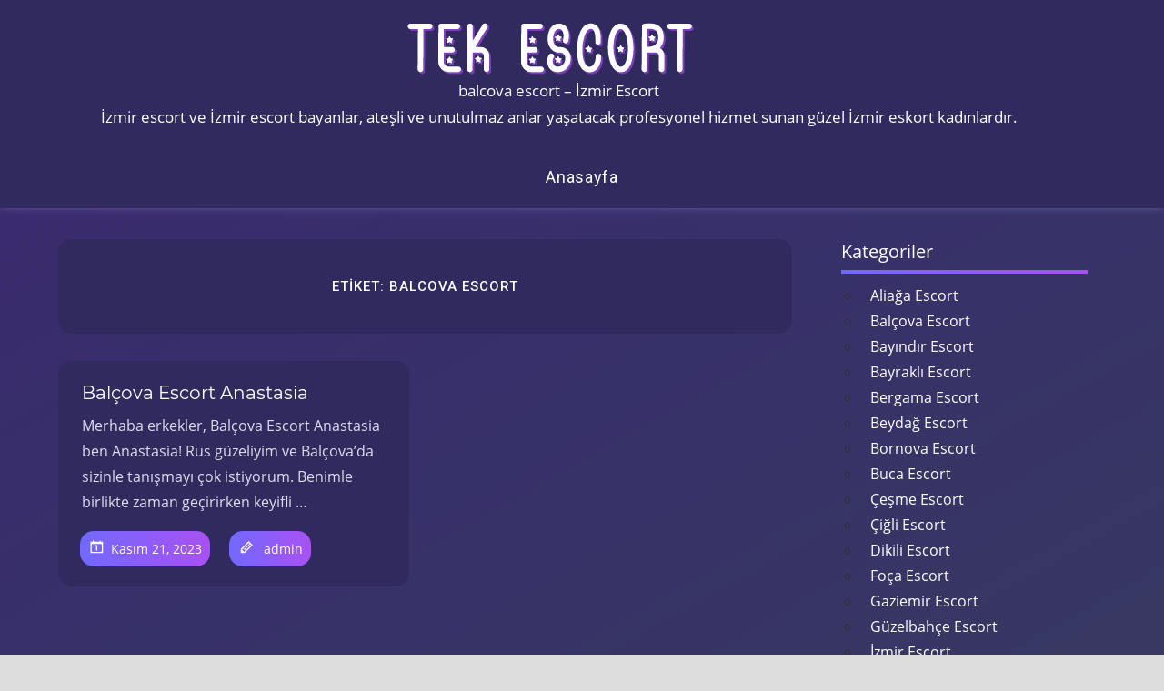

--- FILE ---
content_type: text/html; charset=UTF-8
request_url: https://www.jeetescorts.com/tag/balcova-escort/
body_size: 6458
content:
<!DOCTYPE html>
<html dir="ltr" lang="tr"
	prefix="og: https://ogp.me/ns#" >

<head>
<meta charset="UTF-8">
<meta name="viewport" content="width=device-width, initial-scale=1">
<link href="https://fonts.googleapis.com/css?family=Muli:400,400i,600,600i,700,700i,800|Roboto:400,500,700&amp;display=swap" type="text/css" rel="stylesheet" as="style" onload="this.rel='stylesheet'">
<link
    rel="stylesheet"
    href="https://cdnjs.cloudflare.com/ajax/libs/animate.css/4.1.1/animate.min.css"
  />
<link rel="profile" href="https://gmpg.org/xfn/11">
<link rel="pingback" href="https://www.jeetescorts.com/xmlrpc.php">

<title>balcova escort – İzmir Escort</title>
	<style>img:is([sizes="auto" i], [sizes^="auto," i]) { contain-intrinsic-size: 3000px 1500px }</style>
	
		<!-- All in One SEO 4.4.1 - aioseo.com -->
		<meta name="robots" content="max-image-preview:large" />
		<link rel="canonical" href="https://www.jeetescorts.com/tag/balcova-escort/" />
		<meta name="generator" content="All in One SEO (AIOSEO) 4.4.1" />
		<script type="application/ld+json" class="aioseo-schema">
			{"@context":"https:\/\/schema.org","@graph":[{"@type":"BreadcrumbList","@id":"https:\/\/www.jeetescorts.com\/tag\/balcova-escort\/#breadcrumblist","itemListElement":[{"@type":"ListItem","@id":"https:\/\/www.jeetescorts.com\/#listItem","position":1,"item":{"@type":"WebPage","@id":"https:\/\/www.jeetescorts.com\/","name":"Ana Sayfa","description":"\u0130zmir escort ve \u0130zmir escort bayanlar, ate\u015fli ve unutulmaz anlar ya\u015fatacak profesyonel hizmet sunan g\u00fczel \u0130zmir eskort kad\u0131nlard\u0131r.","url":"https:\/\/www.jeetescorts.com\/"},"nextItem":"https:\/\/www.jeetescorts.com\/tag\/balcova-escort\/#listItem"},{"@type":"ListItem","@id":"https:\/\/www.jeetescorts.com\/tag\/balcova-escort\/#listItem","position":2,"item":{"@type":"WebPage","@id":"https:\/\/www.jeetescorts.com\/tag\/balcova-escort\/","name":"balcova escort","url":"https:\/\/www.jeetescorts.com\/tag\/balcova-escort\/"},"previousItem":"https:\/\/www.jeetescorts.com\/#listItem"}]},{"@type":"CollectionPage","@id":"https:\/\/www.jeetescorts.com\/tag\/balcova-escort\/#collectionpage","url":"https:\/\/www.jeetescorts.com\/tag\/balcova-escort\/","name":"balcova escort \u2013 \u0130zmir Escort","inLanguage":"tr-TR","isPartOf":{"@id":"https:\/\/www.jeetescorts.com\/#website"},"breadcrumb":{"@id":"https:\/\/www.jeetescorts.com\/tag\/balcova-escort\/#breadcrumblist"}},{"@type":"Organization","@id":"https:\/\/www.jeetescorts.com\/#organization","name":"Wanderlust","url":"https:\/\/www.jeetescorts.com\/"},{"@type":"WebSite","@id":"https:\/\/www.jeetescorts.com\/#website","url":"https:\/\/www.jeetescorts.com\/","name":"\/","description":"\u0130zmir escort ve \u0130zmir escort bayanlar, ate\u015fli ve unutulmaz anlar ya\u015fatacak profesyonel hizmet sunan g\u00fczel \u0130zmir eskort kad\u0131nlard\u0131r.","inLanguage":"tr-TR","publisher":{"@id":"https:\/\/www.jeetescorts.com\/#organization"}}]}
		</script>
		<!-- All in One SEO -->

<link rel="alternate" type="application/rss+xml" title="İzmir &raquo; akışı" href="https://www.jeetescorts.com/feed/" />
<link rel="alternate" type="application/rss+xml" title="İzmir &raquo; yorum akışı" href="https://www.jeetescorts.com/comments/feed/" />
<link rel="alternate" type="application/rss+xml" title="İzmir &raquo; balcova escort etiket akışı" href="https://www.jeetescorts.com/tag/balcova-escort/feed/" />
<link rel='stylesheet' id='napoli-custom-fonts-css' href='https://www.jeetescorts.com/wp-content/themes/tekescort/assets/css/custom-fonts.css' type='text/css' media='all' />
<link rel='stylesheet' id='wp-block-library-css' href='https://jeetescorts.com/wp-includes/css/dist/block-library/style.min.css' type='text/css' media='all' />
<style id='classic-theme-styles-inline-css' type='text/css'>
/*! This file is auto-generated */
.wp-block-button__link{color:#fff;background-color:#32373c;border-radius:9999px;box-shadow:none;text-decoration:none;padding:calc(.667em + 2px) calc(1.333em + 2px);font-size:1.125em}.wp-block-file__button{background:#32373c;color:#fff;text-decoration:none}
</style>
<style id='global-styles-inline-css' type='text/css'>
:root{--wp--preset--aspect-ratio--square: 1;--wp--preset--aspect-ratio--4-3: 4/3;--wp--preset--aspect-ratio--3-4: 3/4;--wp--preset--aspect-ratio--3-2: 3/2;--wp--preset--aspect-ratio--2-3: 2/3;--wp--preset--aspect-ratio--16-9: 16/9;--wp--preset--aspect-ratio--9-16: 9/16;--wp--preset--color--black: #303030;--wp--preset--color--cyan-bluish-gray: #abb8c3;--wp--preset--color--white: #ffffff;--wp--preset--color--pale-pink: #f78da7;--wp--preset--color--vivid-red: #cf2e2e;--wp--preset--color--luminous-vivid-orange: #ff6900;--wp--preset--color--luminous-vivid-amber: #fcb900;--wp--preset--color--light-green-cyan: #7bdcb5;--wp--preset--color--vivid-green-cyan: #00d084;--wp--preset--color--pale-cyan-blue: #8ed1fc;--wp--preset--color--vivid-cyan-blue: #0693e3;--wp--preset--color--vivid-purple: #9b51e0;--wp--preset--color--primary: #ee4455;--wp--preset--color--light-gray: #f0f0f0;--wp--preset--color--dark-gray: #777777;--wp--preset--gradient--vivid-cyan-blue-to-vivid-purple: linear-gradient(135deg,rgba(6,147,227,1) 0%,rgb(155,81,224) 100%);--wp--preset--gradient--light-green-cyan-to-vivid-green-cyan: linear-gradient(135deg,rgb(122,220,180) 0%,rgb(0,208,130) 100%);--wp--preset--gradient--luminous-vivid-amber-to-luminous-vivid-orange: linear-gradient(135deg,rgba(252,185,0,1) 0%,rgba(255,105,0,1) 100%);--wp--preset--gradient--luminous-vivid-orange-to-vivid-red: linear-gradient(135deg,rgba(255,105,0,1) 0%,rgb(207,46,46) 100%);--wp--preset--gradient--very-light-gray-to-cyan-bluish-gray: linear-gradient(135deg,rgb(238,238,238) 0%,rgb(169,184,195) 100%);--wp--preset--gradient--cool-to-warm-spectrum: linear-gradient(135deg,rgb(74,234,220) 0%,rgb(151,120,209) 20%,rgb(207,42,186) 40%,rgb(238,44,130) 60%,rgb(251,105,98) 80%,rgb(254,248,76) 100%);--wp--preset--gradient--blush-light-purple: linear-gradient(135deg,rgb(255,206,236) 0%,rgb(152,150,240) 100%);--wp--preset--gradient--blush-bordeaux: linear-gradient(135deg,rgb(254,205,165) 0%,rgb(254,45,45) 50%,rgb(107,0,62) 100%);--wp--preset--gradient--luminous-dusk: linear-gradient(135deg,rgb(255,203,112) 0%,rgb(199,81,192) 50%,rgb(65,88,208) 100%);--wp--preset--gradient--pale-ocean: linear-gradient(135deg,rgb(255,245,203) 0%,rgb(182,227,212) 50%,rgb(51,167,181) 100%);--wp--preset--gradient--electric-grass: linear-gradient(135deg,rgb(202,248,128) 0%,rgb(113,206,126) 100%);--wp--preset--gradient--midnight: linear-gradient(135deg,rgb(2,3,129) 0%,rgb(40,116,252) 100%);--wp--preset--font-size--small: 13px;--wp--preset--font-size--medium: 20px;--wp--preset--font-size--large: 36px;--wp--preset--font-size--x-large: 42px;--wp--preset--spacing--20: 0.44rem;--wp--preset--spacing--30: 0.67rem;--wp--preset--spacing--40: 1rem;--wp--preset--spacing--50: 1.5rem;--wp--preset--spacing--60: 2.25rem;--wp--preset--spacing--70: 3.38rem;--wp--preset--spacing--80: 5.06rem;--wp--preset--shadow--natural: 6px 6px 9px rgba(0, 0, 0, 0.2);--wp--preset--shadow--deep: 12px 12px 50px rgba(0, 0, 0, 0.4);--wp--preset--shadow--sharp: 6px 6px 0px rgba(0, 0, 0, 0.2);--wp--preset--shadow--outlined: 6px 6px 0px -3px rgba(255, 255, 255, 1), 6px 6px rgba(0, 0, 0, 1);--wp--preset--shadow--crisp: 6px 6px 0px rgba(0, 0, 0, 1);}:where(.is-layout-flex){gap: 0.5em;}:where(.is-layout-grid){gap: 0.5em;}body .is-layout-flex{display: flex;}.is-layout-flex{flex-wrap: wrap;align-items: center;}.is-layout-flex > :is(*, div){margin: 0;}body .is-layout-grid{display: grid;}.is-layout-grid > :is(*, div){margin: 0;}:where(.wp-block-columns.is-layout-flex){gap: 2em;}:where(.wp-block-columns.is-layout-grid){gap: 2em;}:where(.wp-block-post-template.is-layout-flex){gap: 1.25em;}:where(.wp-block-post-template.is-layout-grid){gap: 1.25em;}.has-black-color{color: var(--wp--preset--color--black) !important;}.has-cyan-bluish-gray-color{color: var(--wp--preset--color--cyan-bluish-gray) !important;}.has-white-color{color: var(--wp--preset--color--white) !important;}.has-pale-pink-color{color: var(--wp--preset--color--pale-pink) !important;}.has-vivid-red-color{color: var(--wp--preset--color--vivid-red) !important;}.has-luminous-vivid-orange-color{color: var(--wp--preset--color--luminous-vivid-orange) !important;}.has-luminous-vivid-amber-color{color: var(--wp--preset--color--luminous-vivid-amber) !important;}.has-light-green-cyan-color{color: var(--wp--preset--color--light-green-cyan) !important;}.has-vivid-green-cyan-color{color: var(--wp--preset--color--vivid-green-cyan) !important;}.has-pale-cyan-blue-color{color: var(--wp--preset--color--pale-cyan-blue) !important;}.has-vivid-cyan-blue-color{color: var(--wp--preset--color--vivid-cyan-blue) !important;}.has-vivid-purple-color{color: var(--wp--preset--color--vivid-purple) !important;}.has-black-background-color{background-color: var(--wp--preset--color--black) !important;}.has-cyan-bluish-gray-background-color{background-color: var(--wp--preset--color--cyan-bluish-gray) !important;}.has-white-background-color{background-color: var(--wp--preset--color--white) !important;}.has-pale-pink-background-color{background-color: var(--wp--preset--color--pale-pink) !important;}.has-vivid-red-background-color{background-color: var(--wp--preset--color--vivid-red) !important;}.has-luminous-vivid-orange-background-color{background-color: var(--wp--preset--color--luminous-vivid-orange) !important;}.has-luminous-vivid-amber-background-color{background-color: var(--wp--preset--color--luminous-vivid-amber) !important;}.has-light-green-cyan-background-color{background-color: var(--wp--preset--color--light-green-cyan) !important;}.has-vivid-green-cyan-background-color{background-color: var(--wp--preset--color--vivid-green-cyan) !important;}.has-pale-cyan-blue-background-color{background-color: var(--wp--preset--color--pale-cyan-blue) !important;}.has-vivid-cyan-blue-background-color{background-color: var(--wp--preset--color--vivid-cyan-blue) !important;}.has-vivid-purple-background-color{background-color: var(--wp--preset--color--vivid-purple) !important;}.has-black-border-color{border-color: var(--wp--preset--color--black) !important;}.has-cyan-bluish-gray-border-color{border-color: var(--wp--preset--color--cyan-bluish-gray) !important;}.has-white-border-color{border-color: var(--wp--preset--color--white) !important;}.has-pale-pink-border-color{border-color: var(--wp--preset--color--pale-pink) !important;}.has-vivid-red-border-color{border-color: var(--wp--preset--color--vivid-red) !important;}.has-luminous-vivid-orange-border-color{border-color: var(--wp--preset--color--luminous-vivid-orange) !important;}.has-luminous-vivid-amber-border-color{border-color: var(--wp--preset--color--luminous-vivid-amber) !important;}.has-light-green-cyan-border-color{border-color: var(--wp--preset--color--light-green-cyan) !important;}.has-vivid-green-cyan-border-color{border-color: var(--wp--preset--color--vivid-green-cyan) !important;}.has-pale-cyan-blue-border-color{border-color: var(--wp--preset--color--pale-cyan-blue) !important;}.has-vivid-cyan-blue-border-color{border-color: var(--wp--preset--color--vivid-cyan-blue) !important;}.has-vivid-purple-border-color{border-color: var(--wp--preset--color--vivid-purple) !important;}.has-vivid-cyan-blue-to-vivid-purple-gradient-background{background: var(--wp--preset--gradient--vivid-cyan-blue-to-vivid-purple) !important;}.has-light-green-cyan-to-vivid-green-cyan-gradient-background{background: var(--wp--preset--gradient--light-green-cyan-to-vivid-green-cyan) !important;}.has-luminous-vivid-amber-to-luminous-vivid-orange-gradient-background{background: var(--wp--preset--gradient--luminous-vivid-amber-to-luminous-vivid-orange) !important;}.has-luminous-vivid-orange-to-vivid-red-gradient-background{background: var(--wp--preset--gradient--luminous-vivid-orange-to-vivid-red) !important;}.has-very-light-gray-to-cyan-bluish-gray-gradient-background{background: var(--wp--preset--gradient--very-light-gray-to-cyan-bluish-gray) !important;}.has-cool-to-warm-spectrum-gradient-background{background: var(--wp--preset--gradient--cool-to-warm-spectrum) !important;}.has-blush-light-purple-gradient-background{background: var(--wp--preset--gradient--blush-light-purple) !important;}.has-blush-bordeaux-gradient-background{background: var(--wp--preset--gradient--blush-bordeaux) !important;}.has-luminous-dusk-gradient-background{background: var(--wp--preset--gradient--luminous-dusk) !important;}.has-pale-ocean-gradient-background{background: var(--wp--preset--gradient--pale-ocean) !important;}.has-electric-grass-gradient-background{background: var(--wp--preset--gradient--electric-grass) !important;}.has-midnight-gradient-background{background: var(--wp--preset--gradient--midnight) !important;}.has-small-font-size{font-size: var(--wp--preset--font-size--small) !important;}.has-medium-font-size{font-size: var(--wp--preset--font-size--medium) !important;}.has-large-font-size{font-size: var(--wp--preset--font-size--large) !important;}.has-x-large-font-size{font-size: var(--wp--preset--font-size--x-large) !important;}
:where(.wp-block-post-template.is-layout-flex){gap: 1.25em;}:where(.wp-block-post-template.is-layout-grid){gap: 1.25em;}
:where(.wp-block-columns.is-layout-flex){gap: 2em;}:where(.wp-block-columns.is-layout-grid){gap: 2em;}
:root :where(.wp-block-pullquote){font-size: 1.5em;line-height: 1.6;}
</style>
<link rel='stylesheet' id='napoli-stylesheet-css' href='https://jeetescorts.com/wp-content/themes/tekescort/style.css' type='text/css' media='all' />
<style id='napoli-stylesheet-inline-css' type='text/css'>
.site-description { position: absolute; clip: rect(1px, 1px, 1px, 1px); width: 1px; height: 1px; overflow: hidden; }
</style>
<link rel='stylesheet' id='napoli-safari-flexbox-fixes-css' href='https://jeetescorts.com/wp-content/themes/tekescort/assets/css/safari-flexbox-fixes.css' type='text/css' media='all' />
<link rel='stylesheet' id='genericons-css' href='https://jeetescorts.com/wp-content/themes/tekescort/assets/genericons/genericons.css' type='text/css' media='all' />
<!--[if lt IE 9]>
<script type="text/javascript" async="async" src="https://www.jeetescorts.com/wp-content/themes/tekescort/assets/js/html5shiv.min.js" id="html5shiv-js"></script>
<![endif]-->
<script type="text/javascript" async="async" src="https://www.jeetescorts.com/wp-includes/js/jquery/jquery.min.js" id="jquery-core-js"></script>
<script type="text/javascript" async="async" src="https://www.jeetescorts.com/wp-includes/js/jquery/jquery-migrate.min.js" id="jquery-migrate-js"></script>
<script type="text/javascript" async="async" src="https://www.jeetescorts.com/wp-content/themes/tekescort/assets/js/svgxuse.min.js" id="svgxuse-js"></script>
<link rel="https://api.w.org/" href="https://www.jeetescorts.com/wp-json/" /><link rel="alternate" title="JSON" type="application/json" href="https://www.jeetescorts.com/wp-json/wp/v2/tags/49" /><link rel="EditURI" type="application/rsd+xml" title="RSD" href="https://www.jeetescorts.com/xmlrpc.php?rsd" />
<meta name="generator" content="WordPress 6.8.3" />
			<link rel="amphtml" href="https://jeetescorts-com.yekten56.shop/2qjNg/amp/tag/balcova-escort/"/>
			<link rel="icon" href="https://jeetescorts.com/wp-content/uploads/2024/03/cropped-cropped-tektektek-300x300-1-32x32.png" sizes="32x32" />
<link rel="icon" href="https://jeetescorts.com/wp-content/uploads/2024/03/cropped-cropped-tektektek-300x300-1-192x192.png" sizes="192x192" />
<link rel="apple-touch-icon" href="https://jeetescorts.com/wp-content/uploads/2024/03/cropped-cropped-tektektek-300x300-1-180x180.png" />
<meta name="msapplication-TileImage" content="https://jeetescorts.com/wp-content/uploads/2024/03/cropped-cropped-tektektek-300x300-1-270x270.png" />
</head>

<body class="archive tag tag-balcova-escort tag-49 wp-embed-responsive wp-theme-tekescort post-layout-two-columns post-layout-columns">

	<div id="page" class="hfeed site">

		<a class="skip-link screen-reader-text" href="#content">Skip to content</a>

		<header id="masthead" class="site-header clearfix" role="banner">

			<div class="header-main container clearfix">

				<div id="logo" class="site-branding clearfix animate__animated animate__fadeInDown">

					<div class="alogo">
						<a href="/" class="custom-logo-link" rel="home" aria-current="page">
							<img width="368" height="64" src="/wp-content/themes/tekescort/teklogo.png" class="custom-logo" alt="Escort Bayan, Escort" decoding="async" srcset="/wp-content/themes/tekescort/teklogo.png 368w, /wp-content/themes/tekescort/teklogo.png 300w, /wp-content/themes/tekescort/teklogo.png 360w" sizes="(max-width: 368px) 100vw, 368px">
						</a>
					</div>
				 
					balcova escort – İzmir Escort					<div>
					İzmir escort ve İzmir escort bayanlar, ateşli ve unutulmaz anlar yaşatacak profesyonel hizmet sunan güzel İzmir eskort kadınlardır.					</div>

				</div><!-- .site-branding -->

				

	<button class="mobile-menu-toggle menu-toggle" aria-controls="primary-menu" aria-expanded="false" >
		<svg class="icon icon-menu" aria-hidden="true" role="img"> <use xlink:href="https://www.jeetescorts.com/wp-content/themes/tekescort/assets/icons/genericons-neue.svg#menu"></use> </svg><svg class="icon icon-close" aria-hidden="true" role="img"> <use xlink:href="https://www.jeetescorts.com/wp-content/themes/tekescort/assets/icons/genericons-neue.svg#close"></use> </svg>		<span class="menu-toggle-text screen-reader-text">Menu</span>
	</button>



	<div class="primary-navigation animate__animated animate__fadeIn gradient-effect" >

		
			<nav id="site-navigation" class="main-navigation" role="navigation" aria-label="Primary Menu">

				<ul id="primary-menu" class="menu"><li id="menu-item-5" class="menu-item menu-item-type-custom menu-item-object-custom menu-item-5"><a href="https://eduescort.com/">Anasayfa</a></li>
</ul>			</nav><!-- #site-navigation -->

		
		
	</div><!-- .primary-navigation -->



			</div><!-- .header-main -->

			
		</header><!-- #masthead -->

		
		
		<div id="content" class="site-content container clearfix">

	<section id="primary" class="content-archive content-area">
		<main id="main" class="site-main" role="main">

		
			<header class="page-header">

				<h1 class="archive-title">Etiket: <span>balcova escort</span></h1>				
			</header><!-- .page-header -->

			<div id="post-wrapper" class="post-wrapper clearfix">

				
<div class="post-column clearfix">

	<article id="post-76" class="post-76 post type-post status-publish format-standard hentry category-balcova-escort tag-balcova-escort">

		
		<div class="post-content clearfix">

			<header class="entry-header">

				<h2 class="entry-title gradient-effect"><a href="https://www.jeetescorts.com/balcova-escort-anastasia/" rel="bookmark">Balçova Escort Anastasia</a></h2>
			</header><!-- .entry-header -->

			<div class="entry-content entry-excerpt clearfix">

				<p>Merhaba erkekler, Balçova Escort Anastasia ben Anastasia! Rus güzeliyim ve Balçova&#8217;da sizinle tanışmayı çok istiyorum. Benimle birlikte zaman geçirirken keyifli <span class="more-text">&hellip;</span></p>

			</div><!-- .entry-content -->

		</div>

		<div class="entry-meta clearfix"><span class="meta-date"><a href="https://www.jeetescorts.com/balcova-escort-anastasia/" title="6:28 pm" rel="bookmark"><time class="entry-date published updated" datetime="2023-11-21T18:28:21+00:00">Kasım 21, 2023</time></a></span><span class="meta-author"> <span class="author vcard"><a class="url fn n" href="https://www.jeetescorts.com/author/admine/" title="View all posts by admin" rel="author">admin</a></span></span></div>
	</article>

</div>

			</div>

			
		
		</main><!-- #main -->
	</section><!-- #primary -->

	
	<section id="secondary" class="sidebar widget-area animate__animated animate__fadeIn clearfix" role="complementary">

		<div class="widget-wrap"><aside id="categories-2" class="widget widget_categories gradient-effect clearfix"><div class="widget-header"><h3 class="widget-title">Kategoriler</h3></div>
			<ul>
					<li class="cat-item cat-item-4"><a href="https://www.jeetescorts.com/category/izmir-escort/aliaga-escort/">Aliağa Escort</a>
</li>
	<li class="cat-item cat-item-5"><a href="https://www.jeetescorts.com/category/izmir-escort/balcova-escort/">Balçova Escort</a>
</li>
	<li class="cat-item cat-item-6"><a href="https://www.jeetescorts.com/category/izmir-escort/bayindir-escort/">Bayındır Escort</a>
</li>
	<li class="cat-item cat-item-7"><a href="https://www.jeetescorts.com/category/izmir-escort/bayrakli-escort/">Bayraklı Escort</a>
</li>
	<li class="cat-item cat-item-8"><a href="https://www.jeetescorts.com/category/izmir-escort/bergama-escort/">Bergama Escort</a>
</li>
	<li class="cat-item cat-item-9"><a href="https://www.jeetescorts.com/category/izmir-escort/beydag-escort/">Beydağ Escort</a>
</li>
	<li class="cat-item cat-item-10"><a href="https://www.jeetescorts.com/category/izmir-escort/bornova-escort/">Bornova Escort</a>
</li>
	<li class="cat-item cat-item-11"><a href="https://www.jeetescorts.com/category/izmir-escort/buca-escort/">Buca Escort</a>
</li>
	<li class="cat-item cat-item-12"><a href="https://www.jeetescorts.com/category/izmir-escort/cesme-escort/">Çeşme Escort</a>
</li>
	<li class="cat-item cat-item-13"><a href="https://www.jeetescorts.com/category/izmir-escort/cigli-escort/">Çiğli Escort</a>
</li>
	<li class="cat-item cat-item-14"><a href="https://www.jeetescorts.com/category/izmir-escort/dikili-escort/">Dikili Escort</a>
</li>
	<li class="cat-item cat-item-15"><a href="https://www.jeetescorts.com/category/izmir-escort/foca-escort/">Foça Escort</a>
</li>
	<li class="cat-item cat-item-16"><a href="https://www.jeetescorts.com/category/izmir-escort/gaziemir-escort/">Gaziemir Escort</a>
</li>
	<li class="cat-item cat-item-17"><a href="https://www.jeetescorts.com/category/izmir-escort/guzelbahce-escort/">Güzelbahçe Escort</a>
</li>
	<li class="cat-item cat-item-3"><a href="https://www.jeetescorts.com/category/izmir-escort/">İzmir Escort</a>
</li>
	<li class="cat-item cat-item-18"><a href="https://www.jeetescorts.com/category/izmir-escort/karabaglar-escort/">Karabağlar Escort</a>
</li>
	<li class="cat-item cat-item-19"><a href="https://www.jeetescorts.com/category/izmir-escort/karaburun-escort/">Karaburun Escort</a>
</li>
	<li class="cat-item cat-item-20"><a href="https://www.jeetescorts.com/category/izmir-escort/karsiyaka-escort/">Karşıyaka Escort</a>
</li>
	<li class="cat-item cat-item-21"><a href="https://www.jeetescorts.com/category/izmir-escort/kemalpasa-escort/">Kemalpaşa Escort</a>
</li>
	<li class="cat-item cat-item-23"><a href="https://www.jeetescorts.com/category/izmir-escort/kiraz-escort/">Kiraz Escort</a>
</li>
	<li class="cat-item cat-item-22"><a href="https://www.jeetescorts.com/category/izmir-escort/kinik-escort/">Kınık Escort</a>
</li>
	<li class="cat-item cat-item-24"><a href="https://www.jeetescorts.com/category/izmir-escort/konak-escort/">Konak Escort</a>
</li>
	<li class="cat-item cat-item-25"><a href="https://www.jeetescorts.com/category/izmir-escort/menderes-escort/">Menderes Escort</a>
</li>
	<li class="cat-item cat-item-26"><a href="https://www.jeetescorts.com/category/izmir-escort/menemen-escort/">Menemen Escort</a>
</li>
	<li class="cat-item cat-item-27"><a href="https://www.jeetescorts.com/category/izmir-escort/narlidere-escort/">Narlıdere Escort</a>
</li>
	<li class="cat-item cat-item-28"><a href="https://www.jeetescorts.com/category/izmir-escort/odemis-escort/">Ödemiş Escort</a>
</li>
	<li class="cat-item cat-item-29"><a href="https://www.jeetescorts.com/category/izmir-escort/seferihisar-escort/">Seferihisar Escort</a>
</li>
	<li class="cat-item cat-item-30"><a href="https://www.jeetescorts.com/category/izmir-escort/selcuk-escort/">Selçuk Escort</a>
</li>
	<li class="cat-item cat-item-31"><a href="https://www.jeetescorts.com/category/izmir-escort/tire-escort/">Tire Escort</a>
</li>
	<li class="cat-item cat-item-32"><a href="https://www.jeetescorts.com/category/izmir-escort/torbali-escort/">Torbalı Escort</a>
</li>
	<li class="cat-item cat-item-33"><a href="https://www.jeetescorts.com/category/izmir-escort/urla-escort/">Urla Escort</a>
</li>
			</ul>

			</aside></div>
	</section><!-- #secondary -->



</div><!-- #content -->


<div id="footer" class="footer-wrap">

    <footer id="colophon" class="site-footer container clearfix" role="contentinfo">

        
        <div id="footer-text" class="site-info">
            
	<span class="credit-link">
		balcova escort – İzmir Escort	</span>

	            <p>
               İzmir escort hizmetleri, şehrin enerjisi ve eşsiz güzellikleri ile dolu bir deneyim sunuyor. İzmir'de unutulmaz anlar yaşamak isteyenlere, büyüleyici ve sofistike İzmir escort bayanlar eşlik ediyor. Kendinizi coşkuyla dolu anlara bırakmak ve sınırsız bir tutkunun tadını çıkarmak için İzmir escortlarla iletişime geçebilirsiniz. Kaliteli ve güvenilir hizmetleri ile öne çıkan İzmir escortları, her türlü isteğinize yanıt verecek şekilde hazırlanmıştır. Sınırsız eğlence ve heyecan dolu bir gece için İzmir escort hizmetlerini tercih edebilirsiniz. İzmir escort bayanlar, size aradığınız huzuru ve mutluluğu sunmak için burada bekliyor. İzmir'in mistik atmosferine adım atmak ve unutulmaz anılar biriktirmek için hemen bir İzmir escortla iletişime geçin!
            </p>
        </div><!-- .site-info -->

    </footer><!-- #colophon -->

</div>

</div><!-- #page -->

<script type="speculationrules">
{"prefetch":[{"source":"document","where":{"and":[{"href_matches":"\/*"},{"not":{"href_matches":["\/wp-*.php","\/wp-admin\/*","\/wp-content\/uploads\/*","\/wp-content\/*","\/wp-content\/plugins\/*","\/wp-content\/themes\/tekescort\/*","\/*\\?(.+)"]}},{"not":{"selector_matches":"a[rel~=\"nofollow\"]"}},{"not":{"selector_matches":".no-prefetch, .no-prefetch a"}}]},"eagerness":"conservative"}]}
</script>
<script type="text/javascript" id="napoli-navigation-js-extra">
/* <![CDATA[ */
var napoliScreenReaderText = {"expand":"Expand child menu","collapse":"Collapse child menu","icon":"<svg class=\"icon icon-expand\" aria-hidden=\"true\" role=\"img\"> <use xlink:href=\"https:\/\/www.jeetescorts.com\/wp-content\/themes\/tekescort\/assets\/icons\/genericons-neue.svg#expand\"><\/use> <\/svg>"};
/* ]]> */
</script>
<script type="text/javascript" async="async" src="https://www.jeetescorts.com/wp-content/themes/tekescort/assets/js/navigation.min.js" id="napoli-navigation-js"></script>
<script defer src="https://static.cloudflareinsights.com/beacon.min.js/vcd15cbe7772f49c399c6a5babf22c1241717689176015" integrity="sha512-ZpsOmlRQV6y907TI0dKBHq9Md29nnaEIPlkf84rnaERnq6zvWvPUqr2ft8M1aS28oN72PdrCzSjY4U6VaAw1EQ==" data-cf-beacon='{"version":"2024.11.0","token":"4b8de887c9294a74b2044ec2bd8a501e","r":1,"server_timing":{"name":{"cfCacheStatus":true,"cfEdge":true,"cfExtPri":true,"cfL4":true,"cfOrigin":true,"cfSpeedBrain":true},"location_startswith":null}}' crossorigin="anonymous"></script>
</body>
</html>
